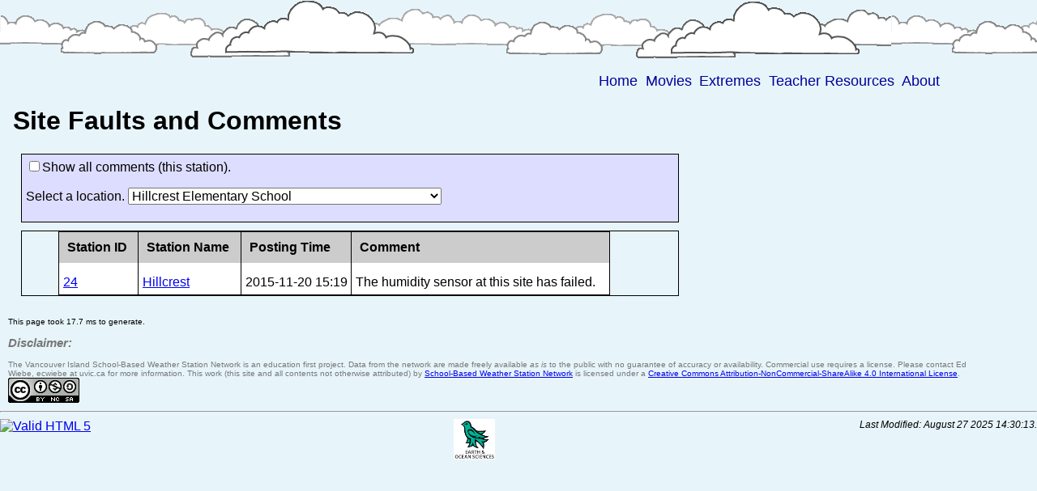

--- FILE ---
content_type: text/html; charset=UTF-8
request_url: https://www.islandweather.ca/site_comments.php?id=24
body_size: 3782
content:
<!DOCTYPE html>
<html lang="en">
<head>
<title>UVic School-Based Weather Station Network -- Site Comments</title>
<link rel="stylesheet" href="/css/vwsn_main.css" type="text/css">
<meta name="keywords" content="victoria nanaimo vancouver island british columbia weather network public schools">
<meta name="description" content="Weather Station Network of Climate Modelling Group of
 the School of Earth and Ocean Sciences, University of Victoria, Victoria, British Columbia, Canada">
<meta name="author" content="Edward Wiebe">
<meta charset="UTF-8">

</head>
<body>
<div class="page_header"><div class="sun" style="left:-10%;"></div><div class="clouds"></div></div>
<div class="page">
<div class="menu">
 <a class="menu" href="https://www.islandweather.ca/">Home</a>
<a class="menu" href="https://www.islandweather.ca/anim.php">Movies</a>
 <a class="menu" href="https://www.islandweather.ca/extreme.php">Extremes</a>
 <a class="menu" href="https://www.islandweather.ca/resources.php">Teacher Resources</a>
 <a class="menu" href="https://www.islandweather.ca/about.php">About</a>
</div>

<div class="content" >
  

<h1>Site Faults and Comments</h2>

<div class="standard_block shaded border" style="padding=10px;">
<form name="site_comments" action="https://www.islandweather.ca/site_comments.php?id=24" method="GET">
<input type="checkbox" name="showall" value="1"  onChange="document.site_comments.submit();">Show all comments (this station).
<p>Select a location.
<select size="1" name="id" onChange="document.site_comments.submit();">
 <option value="0">Select a Station
 <option value="189">Airport Elementary School
 <option value="165">Alberni Elementary School
 <option value="108">Alberni Weather
 <option value="79">Arbutus Middle School
 <option value="95">Arrowview Elementary School
 <option value="161">Bamfield Marine Sciences Centre
 <option value="231">Banfield Park
 <option value="68">Bayside Middle School
 <option value="138">Bayview Elementary School
 <option value="96">Bowser Elementary School
 <option value="81">Braefoot Elementary School
 <option value="109">Brentwood Elementary School
 <option value="42">Butchart Gardens
 <option value="71">Cal Revelle Nature Sanctuary
 <option value="7">Campus View Elementary
 <option value="269">Cap'n Halfbeard/Arm Street Park
 <option value="180">Captain Meares Elementary Secondary School
 <option value="213">Carihi Secondary
 <option value="5">Cedar Hill Middle School
 <option value="75">Central Middle School
 <option value="22">Cloverdale Elementary School
 <option value="82">Colquitz Middle School
 <option value="32">Colwood Elementary School
 <option value="61">Cordova Bay Elementary School
 <option value="211">Cortes Island School
 <option value="190">Courtenay Elementary School
 <option value="127">Cowichan Valley Open Learning Cooperative
 <option value="73">Craigflower Elementary School
 <option value="34">Crystal View Elementary School
 <option value="191">Cumberland Community School
 <option value="35">David Cameron Elementary School
 <option value="62">Deep Cove Elementary School
 <option value="192">Denman Island Community School
 <option value="133">Discovery Elementary School
 <option value="100">District of Highlands Office
 <option value="226">Ditidaht Community School
 <option value="26">Doncaster Elementary School
 <option value="58">Dunsmuir Middle School
 <option value="17">Eagle View Elementary School
 <option value="99">East Highlands District Firehall
 <option value="209">Ecole des Deux Mondes
 <option value="115">Ecole Victor-Brodeur
 <option value="106">Edward Milne Community School
 <option value="227">Elk Lake Rowing Club
 <option value="60">Esquimalt High School
 <option value="92">False Bay School
 <option value="119">Fernwood Elementary School
 <option value="103">Frances Kelsey Secondary School
 <option value="9">Frank Hobbs Elementary School
 <option value="120">Fulford Elementary School
 <option value="129">G.R. Paine Horticultural Training Centre
 <option value="114">Galiano Community School
 <option value="236">Galiano Ellis Road
 <option value="238">Galiano Georgeson Bay Road
 <option value="237">Galiano Island North West
 <option value="234">Galiano Montague Road
 <option value="29">George Jay Elementary School
 <option value="27">Glanford Middle School
 <option value="80">Gordon Head Middle School
 <option value="121">Gulf Islands Secondary School
 <option value="36">Hans Helgesen Elementary School
 <option value="104">Happy Valley Elementary School
 <option value="232">Highlands Community Hall
 <option selected value="24">Hillcrest Elementary School
 <option value="193">Hornby Island Community School
 <option value="1">Ian Stewart Complex/Mt. Douglas High School
 <option value="11">James Bay Elementary School
 <option value="37">John Muir Elementary School
 <option value="128">John Stubbs Memorial School
 <option value="59">Journey Middle School/Poirier Elementary School
 <option value="63">Keating Elementary School
 <option value="174">KELSET Elementary School
 <option value="220">Kyuoquot Elementary Secondary School
 <option value="139">L'Ecole Hammond Bay Elementary
 <option value="130">Ladysmith Secondary School
 <option value="20">Lake Hill Elementary School
 <option value="39">Lakewood Elementary School
 <option value="25">Lansdowne Middle School
 <option value="169">Lighthouse Christian Academy
 <option value="64">Lochside Elementary School
 <option value="200">Longacre
 <option value="10">Macaulay Elementary School
 <option value="166">Maquinna Elementary School
 <option value="98">Margaret Jenkins Elementary School
 <option value="6">Marigold Elementary School/Spectrum High School
 <option value="113">Mayne Island School
 <option value="137">McGirr Elementary School
 <option value="77">McKenzie Elementary School
 <option value="235">Millard Learning Centre
 <option value="107">Millstream Elementary School
 <option value="194">Miracle Beach Elementary
 <option value="19">Monterey Middle School
 <option value="141">Mountain View Elementary
 <option value="110">Nanoose Bay Elementary School
 <option value="195">North Island Distance Education School
 <option value="188">North Saanich Middle School
 <option value="30">Northridge Elementary School
 <option value="4">Oaklands Elementary School
 <option value="204">Ocean Grove Elementary
 <option value="50">Ocean Trails Resort
 <option value="182">Pacific Biological Station, DFO-MPO
 <option value="85">Palsson Elementary School
 <option value="70">Parkland Secondary School
 <option value="111">Parksville Elementary School
 <option value="218">PASS-Woodwinds Alternate School
 <option value="88">PASS/Woodwinds Alternate School
 <option value="94">Pender Islands Elementary and Secondary School
 <option value="206">Penfield Elementary
 <option value="122">Phoenix Elementary School
 <option value="210">Phoenix Middle School
 <option value="273">Piers Island
 <option value="136">Pleasant Valley Elementary School
 <option value="105">Port Renfrew Elementary School
 <option value="66">Prospect Lake Elementary School
 <option value="74">Quadra Elementary School
 <option value="97">Qualicum Beach Elementary School
 <option value="84">Qualicum Beach Elementary School
 <option value="126">Quamichan Middle School
 <option value="216">Queen Elizabeth Secondary School
 <option value="72">Race Rocks Ecological Reserve
 <option value="86">Randerson Ridge Elementary School
 <option value="197">RASC Victoria Centre
 <option value="179">Ray Watkins Elementary
 <option value="33">Reynolds High School
 <option value="208">Ripple Rock Elementary School
 <option value="21">Rogers Elementary School
 <option value="217">Royal Victoria Yacht Club
 <option value="40">Ruth King Elementary School
 <option value="228">S.M.U.S Community Rowing Centre
 <option value="117">Saltspring Elementary and Middle Schools
 <option value="31">Sangster Elementary School
 <option value="112">Saturna Elementary School
 <option value="55">Savory Elementary School
 <option value="212">Sayward Elementary School
 <option value="124">Seaview Elementary School
 <option value="132">Shawnigan Lake
 <option value="93">Shawnigan Lake Museum
 <option value="160">Shawnigan Lake School
 <option value="13">Shoreline Middle School
 <option value="67">Sidney Elementary School
 <option value="15">Sir James Douglas Elementary School
 <option value="78">SJ Willis Alternative School
 <option value="281">Sngequ House
 <option value="89">Springwood Elementary School
 <option value="215">St Joseph's Elementary School
 <option value="176">St. Michaels University School Junior Campus
 <option value="125">St. Patrick's Elementary School
 <option value="3">Strawberry Vale Elementary School
 <option value="134">Swan Lake Nature House
 <option value="43">Ten Mile Point
 <option value="16">Tillicum Elementary School
 <option value="207">Timberline Secondary
 <option value="18">Torquay Elementary School
 <option value="199">Trial Island Lightstation
 <option value="168">Ucluelet High School
 <option value="140">Uplands Park Elementary
 <option value="163">UVic David Turpin Building
 <option value="143">UVic Science Building
 <option value="196">Valley View Elementary School
 <option value="123">Vancouver Island University
 <option value="144">VI School of Innovation and Inquiry - Cridge Centre
 <option value="8">Victoria High School
 <option value="12">Victoria West Elementary School
 <option value="90">View Royal Elementary School
 <option value="275">VWSN TTN 01
 <option value="276">VWSN TTN 02
 <option value="277">VWSN TTN 03
 <option value="278">VWSN TTN 04
 <option value="279">VWSN TTN 05
 <option value="101">West Highlands District Firehall
 <option value="181">West-Mont Montessori School
 <option value="167">Wickaninnish Community School
 <option value="205">Willow Point Elementary
 <option value="14">Willows Elementary School
 <option value="56">Willway Elementary School
 <option value="83">Winchelsea Elementary School
 <option value="57">Wishart Elementary School
</select></p>
</form>
</div>
<div class="standard_block border">
<table class="extreme">
<thead class="extreme">
<tr class="nh bold"><th>Station ID</th><th>Station Name</th><th width="20%">Posting Time</th><th>Comment</th></tr>
</thead>
<tr class="even">
<td><a href="https://www.islandweather.ca/station.php?id=24">24</a></td>
<td><a href="https://www.islandweather.ca/station.php?id=24">Hillcrest</a></td>
<td>2015-11-20 15:19</td>
<td>The humidity sensor at this site has failed.</td>
</tr>
</table>
</div>
</div><!--class="content"-->
</div><!--class="page"-->
<div class="timing">This page took 17.7 ms to generate.</div>
<div  class="footnote" style="text-align:left;">
<h2><em>Disclaimer:</em></h2>The Vancouver Island School-Based Weather Station Network is an education first project. Data from the network are made freely available 
<em>as is</em> to the public with no guarantee of accuracy or availability.  Commercial use requires a license.  Please contact Ed Wiebe, ecwiebe at uvic.ca for more information.


 This work (this site and all contents not otherwise attributed) by 
<a href="http://www.victoriaweather.ca" 
   rel="cc:attributionURL">School-Based Weather Station Network</a> 
is licensed under a <a rel="license" href="http://creativecommons.org/licenses/by-nc-sa/4.0/">Creative Commons Attribution-NonCommercial-ShareAlike 4.0 International License</a>.

<br><a rel="license" href="http://creativecommons.org/licenses/by-nc-sa/4.0/"><img alt="Creative Commons License" style="border-width:0" src="https://i.creativecommons.org/l/by-nc-sa/4.0/88x31.png" /></a><br />

</div><!-- footnote -->
<hr>
<div class="validator"><a href="https://validator.w3.org/check?uri=referer" target="_blank"><img  src="https://www.victoriaweather.ca/images/w3c.png" alt="Valid HTML 5" height="47" width="72"></a></div><!-- validator -->
<div id="UVicSEOS" style="width:100px;float:left;margin-left:35%;"><a href="https://www.uvic.ca/science/seos/"><img src="/images/earth_ocean_sciences.png" style="height:50px;border:0;" alt="Powered By UVic EOSC"></a></div>
<div class="modified_tag">Last Modified: August 27 2025 14:30:13.</div>
</body>
</html>


--- FILE ---
content_type: text/css
request_url: https://www.islandweather.ca/css/vwsn_main.css
body_size: 3054
content:
body {
 font:-apple-system;
 font-family:arial, sans-serif;
 background:#e7f5fb;
 margin:0;
 padding:0;
}

div.page_header {
 display:block;
 height:90px;
}

div.sun {
 z-index:0;
 width:50px;
 height:50px;
 background:url('/images/sun.png') no-repeat;
 position:absolute;
}

div.clouds {
 width:100%;
 height:90px;
 background:url('/images/cloud_banner.png');
 z-index:10;
 top:0;
 left:0;
 position:absolute;
}

div.menu {
 background-color:transparent;
 font:-apple-system;
 font-family:sans-serif;
 font-size:18px;
 display:block;
 position:absolute;
 top:90px;
 right:10px;
 height:20px;
 margin-right:10px;
}

* div.menu {
 position:static;
 z-index:2;
 float:right;
 border:none;
}

a.menu {
 color:#FFF;
 text-decoration:none;
 background-color:transparent;
 padding-left:0.25em;
}

span.menu {
 color:#092;
 padding-left:0.25em;
}

a.menu:link,a.menu:visited {
 color:#009;
 background-color:transparent;
}

a.menu:hover {
 color:#f50;
/*color: #09F;*/
 background-color:transparent;
}

div#summary {
 padding-top:1em;
 clear:both;
}

div.footer_rule {
 clear:both;
 background-color:transparent;
}

div.modified_tag {
 font-size:12px;
 font-style:italic;
 text-align:right;
 float:right;
}

div.validator {
 float:left;
}

div.validator img {
 border: none;
}

a.a {
 text-decoration: none;  
}

a.path {
 color:#039;
 text-decoration:none;
 background-color:transparent;
 padding-left:0.25em;
}

div.footer {
 float:left;
 display:inline;
 border:solid 1px;
 vertical-align:bottom;
}

hr.footer {
 height:4px;
}

div.page {
 max-width:1170px;
 width:expression(document.body.clientWidth > 1170? "1170px": "auto" );
}

div.content {
 position:relative;
 top:110px;
 clear:inherit;
 background:#e7f5fb;
 padding:20px 1em 1em;
}

* div.content {
 position:static;
}

div.news {
 background:#fdd;
 width:45%;
 border:solid 2px red;
 float:right;
 padding:0.5em;
}

div.main_left {
 overflow:hidden;
}

div.factoids {
 font-size:10pt;
 text-align:justify;
 width:100%;
}

div.wsymbol {
 background:#ddf;
 width: 108px;
 height:158px;
 margin:4px;
 float:left;
 font-size:10px;
}

img.wsymbol {
 width:100px;
 height:100px;
 border:0;
 padding:4px;
}
div.current_obs {
 background:#ddf;
 float:right;
 text-align:center;
 margin-left:0.5em;
 margin-right:0.5em;
 width:22em;
 font-size:12px;
 padding:0.5em;
}
table.current_obs {
 background:#fff;
 border-collapse:collapse;
 margin-top:0.5em;
 height:16em;
 width:100%;
 font-size:10pt;
}
table.current_obs td {
 vertical-align:middle;
}
table.current_obs td.rh {
 text-align: right;
}
table.current_obs td.lh {
 text-align: center;
}
table.current_obs td.smaller {
 height:0.25em;
}
table.ohp {
 width:100%;
}
.small {
 font-size:small;
}
.smaller {
 font-size:x-small;
 color:#666;
}
.pale {
 color:#aaa;
}
.larger {
 font-weight:bolder;
}
span.reverse {
/*  background:#cdf;*/
/*  color:#333;*/
/*  padding:2px 5px 2px 5px;*/
}
div.realtime {
 float:none;
 border:solid 2px #000;
 background:#ddf;
 margin-bottom:0.5em;
 height:27em;
 padding:0.5em 0 0;
}
p.realtime {
 text-align:center;
 margin:0.25em;
}
div.station_list {
 float:left;
 background:#ddf;
 padding:10px;
 margin-top:1em;
 width:30em;
}
div.station_table {
 float:left;
 border:solid 1px blue;
 background:#ddf;
 padding:5px;
 width:30em;
}
table.station_table {
 background:#e7f5fb;
 font-size:10pt;
 width:30em;
 float:left;
}
div.station_droplist {
 background:#ddf;
 padding-left:10px;
 border:solid 1px blue;
 width:25em;
 float:left;
 margin:10px;
}
div.station_form {
 float:left;
 background:#ddf;
 padding-left:10px;
 border:solid 1px #007;
 width:20em;
 margin:10px;
}
div.plot,div.smlplot,div.medplot {
 margin-top:5px;
 border:solid 1px blue;
 background:#ddf;
 height:490px;
 width:650px;
 float:left;
}
div.smlplot {
 height:250px;
 width:330px;
 margin-left:5px;
}
div.medplot {
 width:660px;
 height:370px;
 margin-left:5px;
}
div.lrgplot {
 width:860px;
 height:570px;
 margin-left:5px;
}
div.stnphot {
 margin:10px;
 width:325px;
 padding:10px;
 border:solid 1px blue;
 background:#ddf;
}
img.plot,img.smlplot {
 border:0;
 margin:5px;
}
div.plot_types {
 width:100%;
/* height:2em;*/
 float:left;
 clear:both;
 text-align:center;
 background:#ddf;
 margin:5px;
 padding:5px;
}
div.disclaimer {
 border:dotted 1px red;
 float:left;
 padding:1em;
}
div.map {
 margin-left:5px;
 margin-top:5px;
 width:740px; 
 height:740px; 
 border:solid 1px black;
}
div.map2 {
 margin-left:50px;
 margin-top:5px;
 width:1000px; 
 height:1000px; 
 border:solid 1px black;
}
span.form_tag {
 border:solid 1px green;
 background:#fee;
}
table.extreme {
 border:solid 1px;
 border-collapse:collapse;
 margin-right:5%;
 margin-left:5%;
}
table.extreme tr {
 height:2em;
}
table.extreme td {
 padding-right:4px;
 padding-left:5px;
 padding-top:10px;
 border-right:solid 1px #000;
}
table.extreme th {
 padding:10px;
}
table.extreme .noframe td {
 border-right:none;
}
table.extreme .centre td {
 text-align:center;
}
table.extreme td.left {
 text-align:left;
}
table.extreme td.right {
 text-align:right;
}
table.extreme td.noframe {
 border-right:none;
}
table.extreme th.noframe {
 border-right:none;
}
span.red {
 color:#aa0000;
}
span.blue {
 color:#0000aa;
}
span.orange {
 color:#f90;
}
table.extreme td.red {
 background:#f36;
 text-align:center;
}
table.extreme td.blue {
 background:#63f;
 text-align:center;
}
table.extreme span.space {
 width:4em;
 display: block;
}
table.extreme .rbold {
 border-right: solid black 2px;
}
table.extreme .noborder {border:0;}
.odd {
 background:#eff8fb;
}
.even {
 background:#fff;
}
.tint {
 background:#dddcff;
}
.warning {
 color:#ff4c4c;
}
table.extreme tr.threelines,td.threelines {height:4em;vertical-align:middle;}
table.summary tr,td{height:1.75em;}
.bold {
 font-weight:bold;
}
.centre {
 text-align:center;
}
th.uv,td.uv {
 border-bottom: solid 1px #000;
}
tr.uv {
 background: #fff;
}
span.up {
 color:#0a0;
 font-size:10px;
}
span.down {
 color:red;
 font-size:10px;
}
table.extreme .month {
 color:#000;
 font-weight:bolder;
}
table.extreme .unit {
 color:#00f;
 font-size:small;
 display:block;
}
table.extreme .date {
 color:#777;
 font-size:small;
 float:right;
}
table.yesterday {
 border:solid 1px;
 border-collapse:collapse;
 margin-right:5%;
 margin-left:5%;
 font-size:12px;
}
table.yesterday td {
 padding-right:4px;
 padding-left:4px;
 padding-top:1px;
 border-right:solid 1px #000;
}
div.station a {
 text-decoration:none;
 color:#777;
 font-size:small;
 float:left;
}
div.error {
 border:solid 1px red;
 background-color:#ff0;
 color:red;
 font-size:small;
 max-width:600px;
 width:expression(document.body.clientWidth > 1100? "800px": "auto" );
 padding:2px;
 padding-left:1em;
 padding-right:1em; 
 margin-left:5px;
 margin-top:5px;
 clear: right;
 z-index:100;
}
div.special {
 padding-top: 10px;
 padding-bottom: 10px;
 font-style:italic;
}
div.special_message {
 background-color:#ff0;
 color:#000;
 text-align:center;
}
div.warning {
 background-color:#ff0;
 color:#000;
 text-align:center;
}
div.standard_block {
 padding-left:5px;
 padding-right:5px;
 margin-top:10px;
 margin-left:10px;
 max-width:800px;
 width:expression(document.body.clientWidth > 1100? "800px": "auto" );
 text-align:left;
}
div.wider {
    max-width:1300px;
}
div.shaded {
 background:#ddf;
 padding:5px;
}
div.top-space {
  margin-top: 15px;
}
.border {
 border: solid 1px black;
}
div.yellow {
 background-color:#ff0;
 color:#000;
 text-align:center;
}
div.standard_block_forecast {
 font-family:courier;
 font-size:8pt;
 padding-left:5px;
 padding-right:5px;
 margin-top:10px;
 margin-left:10px;
 max-width:800px;
}
div.movie {
 text-align:center;
 background:#fff;
 width:80%;
 margin-left:10%;
 margin-right:10%;
 padding:1em;
}
.footnote {
 font-size:x-small;
 color:#777;
 text-align:right;
 margin-right:5%;
 padding-left:1em;
 clear:left;
}
th.footnote {
 margin-right:0%;
 padding-left:0em;
}
ul.wide_ul {
 list-style-type:none;
 text-align:left;
 padding-top:5px;
 margin-left:-1em;
}
ul.wide_ul li {
 border:2px solid #007;
 background-color:#ddf;
 margin-bottom:10px;
 padding:5px 5px 4px;
}
ul.wide_ul li img {
 border:solid 1px blue;
 margin:5px;
 float:right;
}
ul.wide_ul li div {
 width:100%;
}
img.photo {
 border:solid 3px #000;
 margin:5px;
}
img.photo_small {
 width:400px;
}
img.small {
 width:175px;
 float:right;
}
img.img1024 {
 width:1024px;
}
img.img400 {
 width:400px;
}
div.wide_ul {
 clear: both;
 overflow:hidden;
}
div.caption {
 margin:10px;
}
div.front_page_plot {
 border:1px solid #000;
 margin-left:10px;
 margin-bottom:10px;
 width:650px;
 background:#ddf;
}
div.wide_plot {
 width:1160px;
 border:solid 1px #000;
 background:#ddf;
 margin-bottom:10px;
}
div.plot_1024 {
 width:1034px;
 height:778px;
 border:solid 1px #000;
 background:#ddf;
 margin-bottom:10px;
}
div.plot_400 {
 width:410px;
 height:310px;
}
div.really_wide_plot {
  width:2010;
  height:1210;
}
table.clouds {
 width:100%;
}
div.tooltip {
 padding-left:3px;
 padding-right:3px;
 background-color:#ddf;
 font-weight:700;
 border:1px solid blue;
}
span.bold,table.extreme .value {
 font-weight:bolder;
}
table.extreme thead,table.yesterday thead,table.extreme tfoot, table.extreme td.shaded {
 background:#ccc;
}
table.extreme th,table.yesterday th {
 border-right:solid 1px;
}
td.right {
 text-align:right;
}
td.flagged,span.flagged {
 color: #00b;
}
td.centre {
 text-align:center;
}
ul.faq {
 list-style-type:none;
}
.faq p {
 margin-left:1em;
}
.faq img {
 float:right;
}
div.timing {
/* display: none;*/
 clear:both;
 margin:10px;
 font-size:x-small;
}
div.float_left {
 float:left;
}
div.float_right {
 float:right;
}
table.centred {
 margin-left: auto;
 margin-right: auto;
 width:95%;
 border-collapse:separate; 
}
table.centred td {
 text-align:center;
}
table.centred a img {
 float:none;
}
table.alignright td {
 text-align:center;
}
span.highlight {
 color:#7E2217;
}
span.inactive {
  color: #777;
}
span.old {
  color:red;
}
span.new {
 color:#7E2217;
 text-transform:uppercase;
}
span.message {
 font-size: large;
 font-weight:bolder;
}
span.shide {
 visibility: hidden;
}
span.right {
  text-align:right;
/*  vertical-align:bottom;*/
  display:inline-block;
  overflow:hidden; 
  width:100%;
/*  height:425px;*/
}
div.station_options {
 padding:6px;
 float:left; 
 width:60%;
 max-width:60%;
 margin: 2px;
}

div.station_options p {
  margin:0.45em;
  margin-bottom:0.0em;
/*  border:1px solid red;*/
}

div.station_options p.close {
  margin:0.0em 0.45em 0.1em 0.45em;
}

div.station_options a {
 text-decoration:none; 
}

div.station_options a:link {
 color:#0040b0;
}

div.station_options a:visited {
 color:#000090;
}

div.station_options a:hover {
 color:#f50;
}

td.filled {
 background:#bbb;
}

img.movie_ref_image {
 padding:10px;
 margin:10px;
 background:white;
 border:solid 1px black;
 width:300px;
 float:right;
}

div.maincontent {
 float:left;
/* background:#eee;*/
 padding:10px;
}

div.rightbox {
 float:right;
/* border:solid 1px black;*/
 margin-top:88px;
 background:#eee;
}

div.graphdiv {
 width:1000px;
 height:420px;
 border:solid 2px black;
 margin-bottom:15px;
 background:white;
}

div.graphdiv p#graphdiv {
 text-align:center;
 margin-top:200px;
}

div.img_container {
 position:relative;
 text-align:center;
 color:white;
 text-shadow:-1px -1px 0 #000,1px -1px 0 #000,-1px 1px 0 #000,1px 1px 0 #000;
}

div.bottom-left-text {
 position:absolute;
 bottom:8px;
 left:16px;
}

div.keogram-img {
 width:150px;
 height:103px;
 display:inline;
}

img.spark {
 float:right;
}

button {
 -webkit-transition-duration:0.4s;
 transition-duration:0.4s;
}

button:hover {
 background-color: #4CAF50; /* Green */
 color: white;
}

input[type=button] {
 -webkit-transition-duration:0.4s;
 transition-duration:0.4s;
}

input[type=button]:hover {
 background-color: #4CAF50; /* Green */
 color: white;
}

select {
 font-size:1em;
 -webkit-transition-duration:0.4s;
 transition-duration:0.4s;
}

select:hover {
 background-color: #4CAF50; /* Green */
 color: white;
 font-size:1em;
}
